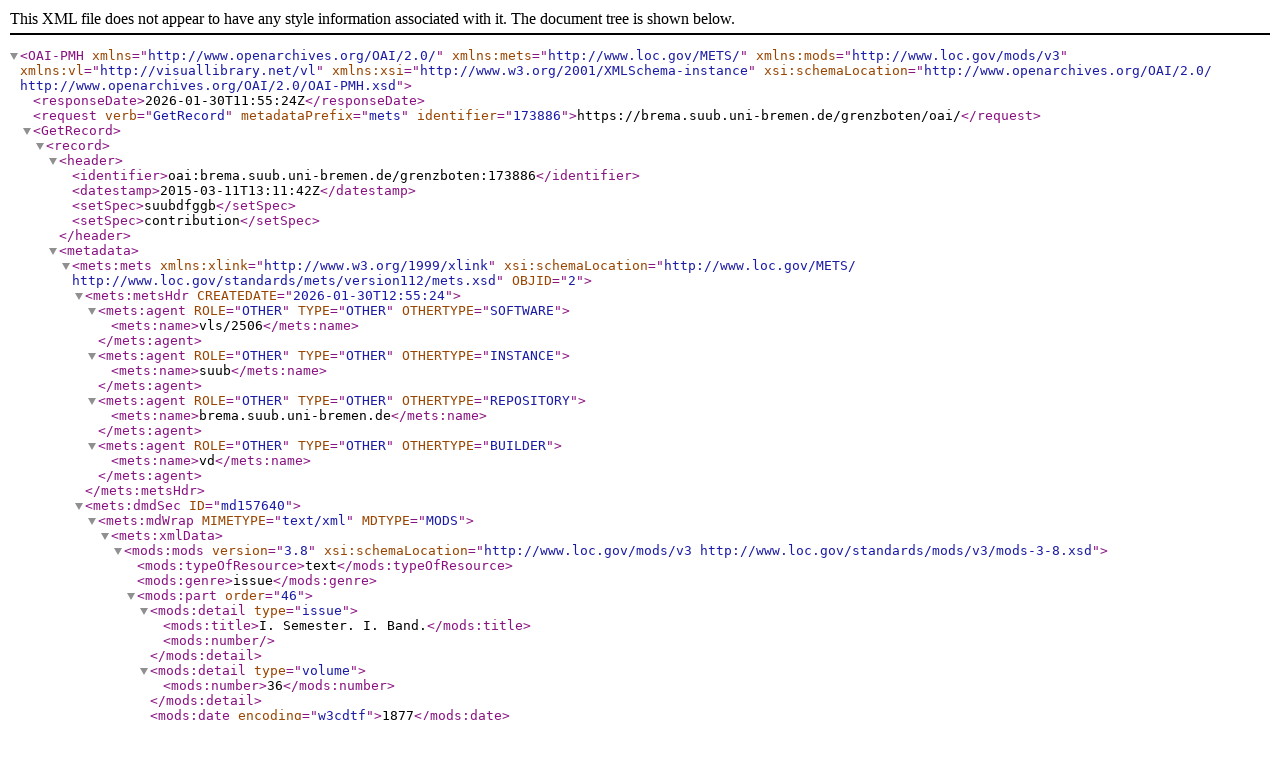

--- FILE ---
content_type: text/xml;charset=utf-8
request_url: https://brema.suub.uni-bremen.de/grenzboten/oai/?verb=GetRecord&metadataPrefix=mets&mode=view&identifier=173886
body_size: 5951
content:
<OAI-PMH xmlns="http://www.openarchives.org/OAI/2.0/" xmlns:mets="http://www.loc.gov/METS/" xmlns:mods="http://www.loc.gov/mods/v3" xmlns:vl="http://visuallibrary.net/vl" xmlns:xsi="http://www.w3.org/2001/XMLSchema-instance" xsi:schemaLocation="http://www.openarchives.org/OAI/2.0/ http://www.openarchives.org/OAI/2.0/OAI-PMH.xsd"><responseDate>2026-01-30T11:55:24Z</responseDate><request verb="GetRecord" metadataPrefix="mets" identifier="173886">https://brema.suub.uni-bremen.de/grenzboten/oai/</request><GetRecord><record><header><identifier>oai:brema.suub.uni-bremen.de/grenzboten:173886</identifier><datestamp>2015-03-11T13:11:42Z</datestamp><setSpec>suubdfggb</setSpec><setSpec>contribution</setSpec></header><metadata><mets:mets xmlns:xlink="http://www.w3.org/1999/xlink" xsi:schemaLocation="http://www.loc.gov/METS/ http://www.loc.gov/standards/mets/version112/mets.xsd" OBJID="2">
<mets:metsHdr CREATEDATE="2026-01-30T12:55:24"><mets:agent ROLE="OTHER" TYPE="OTHER" OTHERTYPE="SOFTWARE"><mets:name>vls/2506</mets:name></mets:agent><mets:agent ROLE="OTHER" TYPE="OTHER" OTHERTYPE="INSTANCE"><mets:name>suub</mets:name></mets:agent><mets:agent ROLE="OTHER" TYPE="OTHER" OTHERTYPE="REPOSITORY"><mets:name>brema.suub.uni-bremen.de</mets:name></mets:agent><mets:agent ROLE="OTHER" TYPE="OTHER" OTHERTYPE="BUILDER"><mets:name>vd</mets:name></mets:agent></mets:metsHdr><mets:dmdSec ID="md157640"><mets:mdWrap MIMETYPE="text/xml" MDTYPE="MODS"><mets:xmlData><mods:mods version="3.8" xsi:schemaLocation="http://www.loc.gov/mods/v3 http://www.loc.gov/standards/mods/v3/mods-3-8.xsd"><mods:typeOfResource>text</mods:typeOfResource><mods:genre>issue</mods:genre><mods:part order="46"><mods:detail type="issue"><mods:title>I. Semester. I. Band.</mods:title><mods:number/></mods:detail><mods:detail type="volume"><mods:number>36</mods:number></mods:detail><mods:date encoding="w3cdtf">1877</mods:date></mods:part><mods:extension><vl:sourceinfo dname="suubdfggb" caption="I. Semester. I. Band." type="issue" id="157640" dtype="retroPeriodicals"/></mods:extension><mods:recordInfo><mods:recordIdentifier source="local">suub:157640</mods:recordIdentifier></mods:recordInfo><mods:relatedItem type="host"><mods:titleInfo><mods:nonSort>Die</mods:nonSort><mods:title>Grenzboten</mods:title><mods:subTitle>Zeitschrift für Politik, Literatur und Kunst</mods:subTitle></mods:titleInfo><mods:typeOfResource>text</mods:typeOfResource><mods:originInfo><mods:place><mods:placeTerm type="text">Berlin</mods:placeTerm></mods:place><mods:publisher>Dt. Verl</mods:publisher><mods:place><mods:placeTerm type="code" authority="iso3166">XA-DXDE</mods:placeTerm></mods:place><mods:dateIssued keyDate="yes" point="start">1841</mods:dateIssued><mods:dateIssued point="end">1922</mods:dateIssued><mods:issuance>continuing</mods:issuance></mods:originInfo><mods:originInfo><mods:publisher>Staats- und Universitätsbibliothek</mods:publisher><mods:place><mods:placeTerm type="text">Bremen</mods:placeTerm></mods:place><mods:dateIssued>2012</mods:dateIssued><mods:edition>[Electronic ed.]</mods:edition></mods:originInfo><mods:originInfo><mods:place><mods:placeTerm type="text">Berlin</mods:placeTerm></mods:place><mods:publisher>Staatsbibliothek zu Berlin</mods:publisher><mods:dateIssued keyDate="yes" point="start">1997</mods:dateIssued><mods:dateIssued point="end">1999</mods:dateIssued><mods:edition>[Electronic ed.]</mods:edition></mods:originInfo><mods:language><mods:languageTerm authority="iso639-2b" type="code">ger</mods:languageTerm></mods:language><mods:note>Jg. 2.1842 nachträglich als Jg. 1 bez.; 2.1843 auf d. Sem.-Titelbl. fälschlich mit Ersch.-Jahr 1842 angegeben</mods:note><mods:classification authority="ddc">320</mods:classification><mods:identifier type="urn">urn:nbn:de:gbv:46:1-908</mods:identifier><mods:location><mods:shelfLocator>Ac 7155</mods:shelfLocator></mods:location><mods:location><mods:shelfLocator>Ac 7155&lt;a&gt;</mods:shelfLocator></mods:location><mods:location><mods:shelfLocator>Ac 7155&lt;b&gt;</mods:shelfLocator></mods:location><mods:location><mods:shelfLocator>in:@Au 9137</mods:shelfLocator></mods:location><mods:location><mods:shelfLocator>in:4"@Hundertjahrfeier-76,3</mods:shelfLocator></mods:location><mods:location><mods:shelfLocator>Ac 7155&lt;b&gt;</mods:shelfLocator></mods:location><mods:location><mods:shelfLocator>Ac 7155&lt;c&gt;</mods:shelfLocator></mods:location><mods:location><mods:shelfLocator>Ac 7155 MF</mods:shelfLocator></mods:location><mods:location><mods:shelfLocator>in:2"@Yv 8580</mods:shelfLocator></mods:location><mods:location><mods:shelfLocator>in:4"@Au 17403</mods:shelfLocator></mods:location><mods:location><mods:shelfLocator>Per. 61 k</mods:shelfLocator></mods:location><mods:location><mods:shelfLocator>VI.5.c.2780</mods:shelfLocator></mods:location><mods:location><mods:shelfLocator>Y/1122</mods:shelfLocator></mods:location><mods:location><mods:shelfLocator>I Zq 5</mods:shelfLocator></mods:location><mods:location><mods:shelfLocator>1.6.7|8</mods:shelfLocator></mods:location><mods:location><mods:shelfLocator>3248/4</mods:shelfLocator></mods:location><mods:location><mods:shelfLocator>XX 1525</mods:shelfLocator></mods:location><mods:location><mods:shelfLocator>Y 3325</mods:shelfLocator></mods:location><mods:location><mods:shelfLocator>Z 8206</mods:shelfLocator></mods:location><mods:location><mods:shelfLocator>zd 944</mods:shelfLocator></mods:location><mods:location><mods:shelfLocator>his z g 770</mods:shelfLocator></mods:location><mods:location><mods:shelfLocator>Lu 1283</mods:shelfLocator></mods:location><mods:location><mods:shelfLocator>59/1071</mods:shelfLocator></mods:location><mods:location><mods:shelfLocator>PGB 4' 2195 a</mods:shelfLocator></mods:location><mods:location><mods:shelfLocator>AP3910</mods:shelfLocator></mods:location><mods:location><mods:shelfLocator>WOLF.RA171</mods:shelfLocator></mods:location><mods:location><mods:shelfLocator>EWA Z186</mods:shelfLocator></mods:location><mods:location><mods:shelfLocator>8 Hist.lit.XVI,17</mods:shelfLocator></mods:location><mods:location><mods:shelfLocator>8 Hist.lit.VI,102(2)</mods:shelfLocator></mods:location><mods:location><mods:shelfLocator>8 C.A.B.I,13</mods:shelfLocator></mods:location><mods:location><mods:shelfLocator>8 C.A.B.III,59/11</mods:shelfLocator></mods:location><mods:location><mods:shelfLocator>8 C.A.B.III,149/3</mods:shelfLocator></mods:location><mods:location><mods:shelfLocator>8 C.A.B.III,149/4</mods:shelfLocator></mods:location><mods:location><mods:shelfLocator>8 C.A.B.III,144/3</mods:shelfLocator></mods:location><mods:location><mods:shelfLocator>8 C.A.B.III,128/1</mods:shelfLocator></mods:location><mods:location><mods:shelfLocator>I C 118 am</mods:shelfLocator></mods:location><mods:location><mods:shelfLocator>H 63/6628</mods:shelfLocator></mods:location><mods:location><mods:shelfLocator>Zs 9806</mods:shelfLocator></mods:location><mods:location><mods:shelfLocator>B 1235</mods:shelfLocator></mods:location><mods:location><mods:shelfLocator>ZA 682</mods:shelfLocator></mods:location><mods:location><mods:shelfLocator>T 2979 m</mods:shelfLocator></mods:location><mods:location><mods:shelfLocator>in 4°G 11306 @-12</mods:shelfLocator></mods:location><mods:location><mods:shelfLocator>Einzelsignaturen</mods:shelfLocator></mods:location><mods:location><mods:shelfLocator>Pol 8° 00052/08</mods:shelfLocator></mods:location><mods:location><mods:shelfLocator>SPG 4° 00192</mods:shelfLocator></mods:location><mods:location><mods:shelfLocator>Geogr 8° 02666/02 </mods:shelfLocator></mods:location><mods:location><mods:shelfLocator>8 SVA II, 1985</mods:shelfLocator></mods:location><mods:location><mods:shelfLocator>8 SVA II, 1985</mods:shelfLocator></mods:location><mods:location><mods:shelfLocator>M: Za 181</mods:shelfLocator></mods:location><mods:location><mods:shelfLocator>ZA 1905</mods:shelfLocator></mods:location><mods:location><mods:shelfLocator>Z 159</mods:shelfLocator></mods:location><mods:location><mods:shelfLocator>3057</mods:shelfLocator></mods:location><mods:location><mods:shelfLocator>Aa 8 : 122</mods:shelfLocator></mods:location><mods:location><mods:shelfLocator>Z 456</mods:shelfLocator></mods:location><mods:location><mods:shelfLocator>P 1225</mods:shelfLocator></mods:location><mods:location><mods:shelfLocator>L 105</mods:shelfLocator></mods:location><mods:location><mods:shelfLocator>L 304</mods:shelfLocator></mods:location><mods:location><mods:shelfLocator>8161</mods:shelfLocator></mods:location><mods:location><mods:shelfLocator>1687</mods:shelfLocator></mods:location><mods:location><mods:shelfLocator>6016</mods:shelfLocator></mods:location><mods:location><mods:shelfLocator>Einzelsignatur</mods:shelfLocator></mods:location><mods:location><mods:shelfLocator>Ab-1097</mods:shelfLocator></mods:location><mods:location><mods:shelfLocator>LB P 4023</mods:shelfLocator></mods:location><mods:location><mods:shelfLocator>LB W 4060</mods:shelfLocator></mods:location><mods:location><mods:shelfLocator>LB V O 40</mods:shelfLocator></mods:location><mods:location><mods:shelfLocator>Af 744</mods:shelfLocator></mods:location><mods:location><mods:shelfLocator>vorh. in: AB 153284</mods:shelfLocator></mods:location><mods:location><mods:shelfLocator>610/AZ 15075</mods:shelfLocator></mods:location><mods:location><mods:shelfLocator>KM Zs 222</mods:shelfLocator></mods:location><mods:location><mods:shelfLocator>(XXII 21)</mods:shelfLocator></mods:location><mods:location><mods:shelfLocator>Zs 2953</mods:shelfLocator></mods:location><mods:location><mods:shelfLocator>Kb 207</mods:shelfLocator></mods:location><mods:location><mods:shelfLocator>Z 422</mods:shelfLocator></mods:location><mods:location><mods:shelfLocator>S 25/602</mods:shelfLocator></mods:location><mods:location><mods:shelfLocator>S 7/8687</mods:shelfLocator></mods:location><mods:location><mods:shelfLocator>Zs 20160</mods:shelfLocator></mods:location><mods:location><mods:shelfLocator>S 35/536</mods:shelfLocator></mods:location><mods:location><mods:shelfLocator>Af I c 670</mods:shelfLocator></mods:location><mods:location><mods:shelfLocator>s. zugehörige Publikationen</mods:shelfLocator></mods:location><mods:location><mods:shelfLocator>@4°  4 ZA 27</mods:shelfLocator></mods:location><mods:location><mods:shelfLocator>Az 8</mods:shelfLocator></mods:location><mods:location><mods:shelfLocator>68 A 682</mods:shelfLocator></mods:location><mods:location><mods:shelfLocator>H 347</mods:shelfLocator></mods:location><mods:location><mods:shelfLocator>A 9155</mods:shelfLocator></mods:location><mods:location><mods:shelfLocator>ZB 1395</mods:shelfLocator></mods:location><mods:location><mods:shelfLocator>H00/4 HIST 121 zb</mods:shelfLocator></mods:location><mods:location><mods:shelfLocator>H00/4 HIST 121 zb</mods:shelfLocator></mods:location><mods:location><mods:shelfLocator>GE IX B 657</mods:shelfLocator></mods:location><mods:location><mods:shelfLocator>S/LEHR:L 2641</mods:shelfLocator></mods:location><mods:location><mods:shelfLocator>2 I 13-14</mods:shelfLocator></mods:location><mods:location><mods:shelfLocator>Eph.hist.0370</mods:shelfLocator></mods:location><mods:location><mods:shelfLocator>Epist.0403,010</mods:shelfLocator></mods:location><mods:location><mods:shelfLocator>K b 0028</mods:shelfLocator></mods:location><mods:location><mods:shelfLocator>00/AZ 46812</mods:shelfLocator></mods:location><mods:location><mods:shelfLocator>00/AZ 46812</mods:shelfLocator></mods:location><mods:location><mods:shelfLocator>ZEu/b9/20</mods:shelfLocator></mods:location><mods:location><mods:shelfLocator>Z Qu 847</mods:shelfLocator></mods:location><mods:location><mods:shelfLocator>1D 7733</mods:shelfLocator></mods:location><mods:location><mods:shelfLocator>A 700 - 54</mods:shelfLocator></mods:location><mods:location><mods:shelfLocator>76-823/824</mods:shelfLocator></mods:location><mods:location><mods:shelfLocator>U 37 a</mods:shelfLocator></mods:location><mods:location><mods:shelfLocator>Z 8377</mods:shelfLocator></mods:location><mods:location><mods:shelfLocator>MC Misc.oct.989</mods:shelfLocator></mods:location><mods:location><mods:shelfLocator>Misc.oct.989</mods:shelfLocator></mods:location><mods:location><mods:shelfLocator>XVI 741</mods:shelfLocator></mods:location><mods:location><mods:shelfLocator>Az 11</mods:shelfLocator></mods:location><mods:location><mods:shelfLocator>Allg. Abt. 1730:F4</mods:shelfLocator></mods:location><mods:location><mods:shelfLocator>Allg. Abt. 1730:F8</mods:shelfLocator></mods:location><mods:location><mods:shelfLocator>Allg. Abt. 1730:F8</mods:shelfLocator></mods:location><mods:location><mods:shelfLocator>PA 9346</mods:shelfLocator></mods:location><mods:location><mods:shelfLocator>Allg. Abt. 1730'a':F8</mods:shelfLocator></mods:location><mods:location><mods:shelfLocator>Dh I 155</mods:shelfLocator></mods:location><mods:location><mods:shelfLocator>Z 55-405</mods:shelfLocator></mods:location><mods:location><mods:shelfLocator>ZA 1160</mods:shelfLocator></mods:location><mods:location><mods:shelfLocator>Z 264</mods:shelfLocator></mods:location><mods:location><mods:shelfLocator>Zs II 15</mods:shelfLocator></mods:location><mods:location><mods:shelfLocator>38 ZB 800</mods:shelfLocator></mods:location><mods:location><mods:shelfLocator>X 14724</mods:shelfLocator></mods:location><mods:location><mods:shelfLocator>7 G 52</mods:shelfLocator></mods:location><mods:location><mods:shelfLocator>AWK 18/35</mods:shelfLocator></mods:location><mods:location><mods:shelfLocator>Z 29/444</mods:shelfLocator></mods:location><mods:location><mods:shelfLocator>5 XV AZ 47</mods:shelfLocator></mods:location><mods:location><mods:shelfLocator>A 85 ZA 2283</mods:shelfLocator></mods:location><mods:location><mods:shelfLocator>Zs 1387</mods:shelfLocator></mods:location><mods:location><mods:shelfLocator>GLS 22434</mods:shelfLocator></mods:location><mods:location><mods:shelfLocator>Kuc Ng 205</mods:shelfLocator></mods:location><mods:location><mods:shelfLocator>XIV 17080</mods:shelfLocator></mods:location><mods:location><mods:shelfLocator>A IV.125 Q</mods:shelfLocator></mods:location><mods:location><mods:shelfLocator>Dt.Zs.364</mods:shelfLocator></mods:location><mods:location><mods:shelfLocator>Z 5141</mods:shelfLocator></mods:location><mods:location><mods:shelfLocator>Per. 692</mods:shelfLocator></mods:location><mods:location><mods:shelfLocator>4 Misc. 894</mods:shelfLocator></mods:location><mods:location><mods:shelfLocator>00/A 90.75</mods:shelfLocator></mods:location><mods:location><mods:shelfLocator>880/BG 3800</mods:shelfLocator></mods:location><mods:location><mods:shelfLocator>ZGB 1541</mods:shelfLocator></mods:location><mods:location><mods:shelfLocator>E 06/01 Z 191</mods:shelfLocator></mods:location><mods:location><mods:shelfLocator>@4 V 42</mods:shelfLocator></mods:location><mods:location><mods:shelfLocator>27/AZ 46812</mods:shelfLocator></mods:location><mods:location><mods:shelfLocator>00/AZ 46812</mods:shelfLocator></mods:location><mods:location><mods:shelfLocator>BB 213.8</mods:shelfLocator></mods:location><mods:location><mods:shelfLocator>Z - D 370</mods:shelfLocator></mods:location><mods:location><mods:shelfLocator>Ga III 1174</mods:shelfLocator></mods:location><mods:location><mods:shelfLocator>@8 L 2660</mods:shelfLocator></mods:location><mods:location><mods:shelfLocator>1952/585</mods:shelfLocator></mods:location><mods:extension><vlz:externalType xmlns:vlz="http://visuallibrary.net/vlz/1.0/" recordSyntax="pica" code="Ab"/></mods:extension><mods:recordInfo><mods:recordCreationDate encoding="marc">29-10-94</mods:recordCreationDate><mods:recordChangeDate encoding="marc">13-02-13</mods:recordChangeDate><mods:recordIdentifier source="suubdfggb">166539147</mods:recordIdentifier></mods:recordInfo><mods:extension><vl:id>282153</vl:id><vl:odid>2</vl:odid><vl:datatype>1</vl:datatype><vl:type>16</vl:type><vl:state>1</vl:state></mods:extension></mods:relatedItem><mods:accessCondition type="use and reproduction" xlink:href="https://creativecommons.org/publicdomain/mark/1.0/" displayLabel="Creative Commons Gemeinfrei 1.0 International Lizenz">PDM 1.0</mods:accessCondition></mods:mods></mets:xmlData></mets:mdWrap></mets:dmdSec><mets:dmdSec ID="md341825"><mets:mdWrap MIMETYPE="text/xml" MDTYPE="MODS"><mets:xmlData><mods:mods version="3.8" xsi:schemaLocation="http://www.loc.gov/mods/v3 http://www.loc.gov/standards/mods/v3/mods-3-8.xsd"><mods:typeOfResource>text</mods:typeOfResource><mods:accessCondition type="use and reproduction" xlink:href="https://creativecommons.org/publicdomain/mark/1.0/" displayLabel="Creative Commons Gemeinfrei 1.0 International Lizenz">PDM 1.0</mods:accessCondition><mods:part><mods:detail type="volume"><mods:number>36</mods:number></mods:detail><mods:date encoding="w3cdtf">1877</mods:date></mods:part><mods:extension><vl:sourceinfo dname="suubdfggb" caption="Jg. 36, 1877" type="volume" id="341825" dtype="retroPeriodicals"/></mods:extension><mods:recordInfo><mods:recordIdentifier source="local">suub:341825</mods:recordIdentifier></mods:recordInfo></mods:mods></mets:xmlData></mets:mdWrap></mets:dmdSec><mets:dmdSec ID="md173886"><mets:mdWrap MIMETYPE="text/xml" MDTYPE="MODS"><mets:xmlData><mods:mods version="3.8" xsi:schemaLocation="http://www.loc.gov/mods/v3 http://www.loc.gov/standards/mods/v3/mods-3-8.xsd"><mods:titleInfo><mods:title>Mittheilungen über Torpedo und Panzerschiffe.</mods:title></mods:titleInfo><mods:name type="personal"><mods:displayForm>v. Clausewitz</mods:displayForm><mods:role><mods:roleTerm type="code" authority="marcrelator">aut</mods:roleTerm></mods:role></mods:name><mods:typeOfResource>text</mods:typeOfResource><mods:relatedItem type="host"><mods:part><mods:extent unit="pages"><mods:start>138</mods:start><mods:end>147</mods:end></mods:extent><mods:detail type="issue"><mods:number/><mods:title>I. Semester. I. Band.</mods:title></mods:detail><mods:detail type="volume"><mods:number>36</mods:number></mods:detail><mods:date encoding="w3cdtf">1877</mods:date></mods:part><mods:titleInfo><mods:nonSort>Die</mods:nonSort><mods:title>Grenzboten</mods:title><mods:subTitle>Zeitschrift für Politik, Literatur und Kunst</mods:subTitle></mods:titleInfo><mods:typeOfResource>text</mods:typeOfResource><mods:originInfo><mods:place><mods:placeTerm type="text">Berlin</mods:placeTerm></mods:place><mods:publisher>Dt. Verl</mods:publisher><mods:place><mods:placeTerm type="code" authority="iso3166">XA-DXDE</mods:placeTerm></mods:place><mods:dateIssued keyDate="yes" point="start">1841</mods:dateIssued><mods:dateIssued point="end">1922</mods:dateIssued><mods:issuance>continuing</mods:issuance></mods:originInfo><mods:originInfo><mods:publisher>Staats- und Universitätsbibliothek</mods:publisher><mods:place><mods:placeTerm type="text">Bremen</mods:placeTerm></mods:place><mods:dateIssued>2012</mods:dateIssued><mods:edition>[Electronic ed.]</mods:edition></mods:originInfo><mods:originInfo><mods:place><mods:placeTerm type="text">Berlin</mods:placeTerm></mods:place><mods:publisher>Staatsbibliothek zu Berlin</mods:publisher><mods:dateIssued keyDate="yes" point="start">1997</mods:dateIssued><mods:dateIssued point="end">1999</mods:dateIssued><mods:edition>[Electronic ed.]</mods:edition></mods:originInfo><mods:language><mods:languageTerm authority="iso639-2b" type="code">ger</mods:languageTerm></mods:language><mods:note>Jg. 2.1842 nachträglich als Jg. 1 bez.; 2.1843 auf d. Sem.-Titelbl. fälschlich mit Ersch.-Jahr 1842 angegeben</mods:note><mods:classification authority="ddc">320</mods:classification><mods:identifier type="urn">urn:nbn:de:gbv:46:1-908</mods:identifier><mods:location><mods:shelfLocator>Ac 7155</mods:shelfLocator></mods:location><mods:location><mods:shelfLocator>Ac 7155&lt;a&gt;</mods:shelfLocator></mods:location><mods:location><mods:shelfLocator>Ac 7155&lt;b&gt;</mods:shelfLocator></mods:location><mods:location><mods:shelfLocator>in:@Au 9137</mods:shelfLocator></mods:location><mods:location><mods:shelfLocator>in:4"@Hundertjahrfeier-76,3</mods:shelfLocator></mods:location><mods:location><mods:shelfLocator>Ac 7155&lt;b&gt;</mods:shelfLocator></mods:location><mods:location><mods:shelfLocator>Ac 7155&lt;c&gt;</mods:shelfLocator></mods:location><mods:location><mods:shelfLocator>Ac 7155 MF</mods:shelfLocator></mods:location><mods:location><mods:shelfLocator>in:2"@Yv 8580</mods:shelfLocator></mods:location><mods:location><mods:shelfLocator>in:4"@Au 17403</mods:shelfLocator></mods:location><mods:location><mods:shelfLocator>Per. 61 k</mods:shelfLocator></mods:location><mods:location><mods:shelfLocator>VI.5.c.2780</mods:shelfLocator></mods:location><mods:location><mods:shelfLocator>Y/1122</mods:shelfLocator></mods:location><mods:location><mods:shelfLocator>I Zq 5</mods:shelfLocator></mods:location><mods:location><mods:shelfLocator>1.6.7|8</mods:shelfLocator></mods:location><mods:location><mods:shelfLocator>3248/4</mods:shelfLocator></mods:location><mods:location><mods:shelfLocator>XX 1525</mods:shelfLocator></mods:location><mods:location><mods:shelfLocator>Y 3325</mods:shelfLocator></mods:location><mods:location><mods:shelfLocator>Z 8206</mods:shelfLocator></mods:location><mods:location><mods:shelfLocator>zd 944</mods:shelfLocator></mods:location><mods:location><mods:shelfLocator>his z g 770</mods:shelfLocator></mods:location><mods:location><mods:shelfLocator>Lu 1283</mods:shelfLocator></mods:location><mods:location><mods:shelfLocator>59/1071</mods:shelfLocator></mods:location><mods:location><mods:shelfLocator>PGB 4' 2195 a</mods:shelfLocator></mods:location><mods:location><mods:shelfLocator>AP3910</mods:shelfLocator></mods:location><mods:location><mods:shelfLocator>WOLF.RA171</mods:shelfLocator></mods:location><mods:location><mods:shelfLocator>EWA Z186</mods:shelfLocator></mods:location><mods:location><mods:shelfLocator>8 Hist.lit.XVI,17</mods:shelfLocator></mods:location><mods:location><mods:shelfLocator>8 Hist.lit.VI,102(2)</mods:shelfLocator></mods:location><mods:location><mods:shelfLocator>8 C.A.B.I,13</mods:shelfLocator></mods:location><mods:location><mods:shelfLocator>8 C.A.B.III,59/11</mods:shelfLocator></mods:location><mods:location><mods:shelfLocator>8 C.A.B.III,149/3</mods:shelfLocator></mods:location><mods:location><mods:shelfLocator>8 C.A.B.III,149/4</mods:shelfLocator></mods:location><mods:location><mods:shelfLocator>8 C.A.B.III,144/3</mods:shelfLocator></mods:location><mods:location><mods:shelfLocator>8 C.A.B.III,128/1</mods:shelfLocator></mods:location><mods:location><mods:shelfLocator>I C 118 am</mods:shelfLocator></mods:location><mods:location><mods:shelfLocator>H 63/6628</mods:shelfLocator></mods:location><mods:location><mods:shelfLocator>Zs 9806</mods:shelfLocator></mods:location><mods:location><mods:shelfLocator>B 1235</mods:shelfLocator></mods:location><mods:location><mods:shelfLocator>ZA 682</mods:shelfLocator></mods:location><mods:location><mods:shelfLocator>T 2979 m</mods:shelfLocator></mods:location><mods:location><mods:shelfLocator>in 4°G 11306 @-12</mods:shelfLocator></mods:location><mods:location><mods:shelfLocator>Einzelsignaturen</mods:shelfLocator></mods:location><mods:location><mods:shelfLocator>Pol 8° 00052/08</mods:shelfLocator></mods:location><mods:location><mods:shelfLocator>SPG 4° 00192</mods:shelfLocator></mods:location><mods:location><mods:shelfLocator>Geogr 8° 02666/02 </mods:shelfLocator></mods:location><mods:location><mods:shelfLocator>8 SVA II, 1985</mods:shelfLocator></mods:location><mods:location><mods:shelfLocator>8 SVA II, 1985</mods:shelfLocator></mods:location><mods:location><mods:shelfLocator>M: Za 181</mods:shelfLocator></mods:location><mods:location><mods:shelfLocator>ZA 1905</mods:shelfLocator></mods:location><mods:location><mods:shelfLocator>Z 159</mods:shelfLocator></mods:location><mods:location><mods:shelfLocator>3057</mods:shelfLocator></mods:location><mods:location><mods:shelfLocator>Aa 8 : 122</mods:shelfLocator></mods:location><mods:location><mods:shelfLocator>Z 456</mods:shelfLocator></mods:location><mods:location><mods:shelfLocator>P 1225</mods:shelfLocator></mods:location><mods:location><mods:shelfLocator>L 105</mods:shelfLocator></mods:location><mods:location><mods:shelfLocator>L 304</mods:shelfLocator></mods:location><mods:location><mods:shelfLocator>8161</mods:shelfLocator></mods:location><mods:location><mods:shelfLocator>1687</mods:shelfLocator></mods:location><mods:location><mods:shelfLocator>6016</mods:shelfLocator></mods:location><mods:location><mods:shelfLocator>Einzelsignatur</mods:shelfLocator></mods:location><mods:location><mods:shelfLocator>Ab-1097</mods:shelfLocator></mods:location><mods:location><mods:shelfLocator>LB P 4023</mods:shelfLocator></mods:location><mods:location><mods:shelfLocator>LB W 4060</mods:shelfLocator></mods:location><mods:location><mods:shelfLocator>LB V O 40</mods:shelfLocator></mods:location><mods:location><mods:shelfLocator>Af 744</mods:shelfLocator></mods:location><mods:location><mods:shelfLocator>vorh. in: AB 153284</mods:shelfLocator></mods:location><mods:location><mods:shelfLocator>610/AZ 15075</mods:shelfLocator></mods:location><mods:location><mods:shelfLocator>KM Zs 222</mods:shelfLocator></mods:location><mods:location><mods:shelfLocator>(XXII 21)</mods:shelfLocator></mods:location><mods:location><mods:shelfLocator>Zs 2953</mods:shelfLocator></mods:location><mods:location><mods:shelfLocator>Kb 207</mods:shelfLocator></mods:location><mods:location><mods:shelfLocator>Z 422</mods:shelfLocator></mods:location><mods:location><mods:shelfLocator>S 25/602</mods:shelfLocator></mods:location><mods:location><mods:shelfLocator>S 7/8687</mods:shelfLocator></mods:location><mods:location><mods:shelfLocator>Zs 20160</mods:shelfLocator></mods:location><mods:location><mods:shelfLocator>S 35/536</mods:shelfLocator></mods:location><mods:location><mods:shelfLocator>Af I c 670</mods:shelfLocator></mods:location><mods:location><mods:shelfLocator>s. zugehörige Publikationen</mods:shelfLocator></mods:location><mods:location><mods:shelfLocator>@4°  4 ZA 27</mods:shelfLocator></mods:location><mods:location><mods:shelfLocator>Az 8</mods:shelfLocator></mods:location><mods:location><mods:shelfLocator>68 A 682</mods:shelfLocator></mods:location><mods:location><mods:shelfLocator>H 347</mods:shelfLocator></mods:location><mods:location><mods:shelfLocator>A 9155</mods:shelfLocator></mods:location><mods:location><mods:shelfLocator>ZB 1395</mods:shelfLocator></mods:location><mods:location><mods:shelfLocator>H00/4 HIST 121 zb</mods:shelfLocator></mods:location><mods:location><mods:shelfLocator>H00/4 HIST 121 zb</mods:shelfLocator></mods:location><mods:location><mods:shelfLocator>GE IX B 657</mods:shelfLocator></mods:location><mods:location><mods:shelfLocator>S/LEHR:L 2641</mods:shelfLocator></mods:location><mods:location><mods:shelfLocator>2 I 13-14</mods:shelfLocator></mods:location><mods:location><mods:shelfLocator>Eph.hist.0370</mods:shelfLocator></mods:location><mods:location><mods:shelfLocator>Epist.0403,010</mods:shelfLocator></mods:location><mods:location><mods:shelfLocator>K b 0028</mods:shelfLocator></mods:location><mods:location><mods:shelfLocator>00/AZ 46812</mods:shelfLocator></mods:location><mods:location><mods:shelfLocator>00/AZ 46812</mods:shelfLocator></mods:location><mods:location><mods:shelfLocator>ZEu/b9/20</mods:shelfLocator></mods:location><mods:location><mods:shelfLocator>Z Qu 847</mods:shelfLocator></mods:location><mods:location><mods:shelfLocator>1D 7733</mods:shelfLocator></mods:location><mods:location><mods:shelfLocator>A 700 - 54</mods:shelfLocator></mods:location><mods:location><mods:shelfLocator>76-823/824</mods:shelfLocator></mods:location><mods:location><mods:shelfLocator>U 37 a</mods:shelfLocator></mods:location><mods:location><mods:shelfLocator>Z 8377</mods:shelfLocator></mods:location><mods:location><mods:shelfLocator>MC Misc.oct.989</mods:shelfLocator></mods:location><mods:location><mods:shelfLocator>Misc.oct.989</mods:shelfLocator></mods:location><mods:location><mods:shelfLocator>XVI 741</mods:shelfLocator></mods:location><mods:location><mods:shelfLocator>Az 11</mods:shelfLocator></mods:location><mods:location><mods:shelfLocator>Allg. Abt. 1730:F4</mods:shelfLocator></mods:location><mods:location><mods:shelfLocator>Allg. Abt. 1730:F8</mods:shelfLocator></mods:location><mods:location><mods:shelfLocator>Allg. Abt. 1730:F8</mods:shelfLocator></mods:location><mods:location><mods:shelfLocator>PA 9346</mods:shelfLocator></mods:location><mods:location><mods:shelfLocator>Allg. Abt. 1730'a':F8</mods:shelfLocator></mods:location><mods:location><mods:shelfLocator>Dh I 155</mods:shelfLocator></mods:location><mods:location><mods:shelfLocator>Z 55-405</mods:shelfLocator></mods:location><mods:location><mods:shelfLocator>ZA 1160</mods:shelfLocator></mods:location><mods:location><mods:shelfLocator>Z 264</mods:shelfLocator></mods:location><mods:location><mods:shelfLocator>Zs II 15</mods:shelfLocator></mods:location><mods:location><mods:shelfLocator>38 ZB 800</mods:shelfLocator></mods:location><mods:location><mods:shelfLocator>X 14724</mods:shelfLocator></mods:location><mods:location><mods:shelfLocator>7 G 52</mods:shelfLocator></mods:location><mods:location><mods:shelfLocator>AWK 18/35</mods:shelfLocator></mods:location><mods:location><mods:shelfLocator>Z 29/444</mods:shelfLocator></mods:location><mods:location><mods:shelfLocator>5 XV AZ 47</mods:shelfLocator></mods:location><mods:location><mods:shelfLocator>A 85 ZA 2283</mods:shelfLocator></mods:location><mods:location><mods:shelfLocator>Zs 1387</mods:shelfLocator></mods:location><mods:location><mods:shelfLocator>GLS 22434</mods:shelfLocator></mods:location><mods:location><mods:shelfLocator>Kuc Ng 205</mods:shelfLocator></mods:location><mods:location><mods:shelfLocator>XIV 17080</mods:shelfLocator></mods:location><mods:location><mods:shelfLocator>A IV.125 Q</mods:shelfLocator></mods:location><mods:location><mods:shelfLocator>Dt.Zs.364</mods:shelfLocator></mods:location><mods:location><mods:shelfLocator>Z 5141</mods:shelfLocator></mods:location><mods:location><mods:shelfLocator>Per. 692</mods:shelfLocator></mods:location><mods:location><mods:shelfLocator>4 Misc. 894</mods:shelfLocator></mods:location><mods:location><mods:shelfLocator>00/A 90.75</mods:shelfLocator></mods:location><mods:location><mods:shelfLocator>880/BG 3800</mods:shelfLocator></mods:location><mods:location><mods:shelfLocator>ZGB 1541</mods:shelfLocator></mods:location><mods:location><mods:shelfLocator>E 06/01 Z 191</mods:shelfLocator></mods:location><mods:location><mods:shelfLocator>@4 V 42</mods:shelfLocator></mods:location><mods:location><mods:shelfLocator>27/AZ 46812</mods:shelfLocator></mods:location><mods:location><mods:shelfLocator>00/AZ 46812</mods:shelfLocator></mods:location><mods:location><mods:shelfLocator>BB 213.8</mods:shelfLocator></mods:location><mods:location><mods:shelfLocator>Z - D 370</mods:shelfLocator></mods:location><mods:location><mods:shelfLocator>Ga III 1174</mods:shelfLocator></mods:location><mods:location><mods:shelfLocator>@8 L 2660</mods:shelfLocator></mods:location><mods:location><mods:shelfLocator>1952/585</mods:shelfLocator></mods:location><mods:extension><vlz:externalType xmlns:vlz="http://visuallibrary.net/vlz/1.0/" recordSyntax="pica" code="Ab"/></mods:extension><mods:recordInfo><mods:recordCreationDate encoding="marc">29-10-94</mods:recordCreationDate><mods:recordChangeDate encoding="marc">13-02-13</mods:recordChangeDate><mods:recordIdentifier source="suubdfggb">166539147</mods:recordIdentifier></mods:recordInfo><mods:extension><vl:id>282153</vl:id><vl:odid>2</vl:odid><vl:datatype>1</vl:datatype><vl:type>16</vl:type><vl:state>1</vl:state></mods:extension></mods:relatedItem><mods:accessCondition type="use and reproduction" xlink:href="https://creativecommons.org/publicdomain/mark/1.0/" displayLabel="Creative Commons Gemeinfrei 1.0 International Lizenz">PDM 1.0</mods:accessCondition><mods:extension><vl:sourceinfo dname="suubdfggb" caption="v. Clausewitz: Mittheilungen über Torpedo und Panzerschiffe." type="section" id="173886" dtype="retroPeriodicals"/></mods:extension></mods:mods></mets:xmlData></mets:mdWrap></mets:dmdSec><mets:dmdSec ID="md282153"><mets:mdWrap MIMETYPE="text/xml" MDTYPE="MODS"><mets:xmlData><mods:mods version="3.8" xsi:schemaLocation="http://www.loc.gov/mods/v3 http://www.loc.gov/standards/mods/v3/mods-3-8.xsd"><mods:titleInfo><mods:nonSort>Die</mods:nonSort><mods:title>Grenzboten</mods:title><mods:subTitle>Zeitschrift für Politik, Literatur und Kunst</mods:subTitle></mods:titleInfo><mods:typeOfResource>text</mods:typeOfResource><mods:originInfo><mods:place><mods:placeTerm type="text">Berlin</mods:placeTerm></mods:place><mods:publisher>Dt. Verl</mods:publisher><mods:place><mods:placeTerm type="code" authority="iso3166">XA-DXDE</mods:placeTerm></mods:place><mods:dateIssued keyDate="yes" point="start">1841</mods:dateIssued><mods:dateIssued point="end">1922</mods:dateIssued><mods:issuance>continuing</mods:issuance></mods:originInfo><mods:originInfo><mods:publisher>Staats- und Universitätsbibliothek</mods:publisher><mods:place><mods:placeTerm type="text">Bremen</mods:placeTerm></mods:place><mods:dateIssued>2012</mods:dateIssued><mods:edition>[Electronic ed.]</mods:edition></mods:originInfo><mods:originInfo><mods:place><mods:placeTerm type="text">Berlin</mods:placeTerm></mods:place><mods:publisher>Staatsbibliothek zu Berlin</mods:publisher><mods:dateIssued keyDate="yes" point="start">1997</mods:dateIssued><mods:dateIssued point="end">1999</mods:dateIssued><mods:edition>[Electronic ed.]</mods:edition></mods:originInfo><mods:language><mods:languageTerm authority="iso639-2b" type="code">ger</mods:languageTerm></mods:language><mods:note>Jg. 2.1842 nachträglich als Jg. 1 bez.; 2.1843 auf d. Sem.-Titelbl. fälschlich mit Ersch.-Jahr 1842 angegeben</mods:note><mods:classification authority="ddc">320</mods:classification><mods:identifier type="urn">urn:nbn:de:gbv:46:1-908</mods:identifier><mods:location><mods:shelfLocator>Ac 7155</mods:shelfLocator></mods:location><mods:location><mods:shelfLocator>Ac 7155&lt;a&gt;</mods:shelfLocator></mods:location><mods:location><mods:shelfLocator>Ac 7155&lt;b&gt;</mods:shelfLocator></mods:location><mods:location><mods:shelfLocator>in:@Au 9137</mods:shelfLocator></mods:location><mods:location><mods:shelfLocator>in:4"@Hundertjahrfeier-76,3</mods:shelfLocator></mods:location><mods:location><mods:shelfLocator>Ac 7155&lt;b&gt;</mods:shelfLocator></mods:location><mods:location><mods:shelfLocator>Ac 7155&lt;c&gt;</mods:shelfLocator></mods:location><mods:location><mods:shelfLocator>Ac 7155 MF</mods:shelfLocator></mods:location><mods:location><mods:shelfLocator>in:2"@Yv 8580</mods:shelfLocator></mods:location><mods:location><mods:shelfLocator>in:4"@Au 17403</mods:shelfLocator></mods:location><mods:location><mods:shelfLocator>Per. 61 k</mods:shelfLocator></mods:location><mods:location><mods:shelfLocator>VI.5.c.2780</mods:shelfLocator></mods:location><mods:location><mods:shelfLocator>Y/1122</mods:shelfLocator></mods:location><mods:location><mods:shelfLocator>I Zq 5</mods:shelfLocator></mods:location><mods:location><mods:shelfLocator>1.6.7|8</mods:shelfLocator></mods:location><mods:location><mods:shelfLocator>3248/4</mods:shelfLocator></mods:location><mods:location><mods:shelfLocator>XX 1525</mods:shelfLocator></mods:location><mods:location><mods:shelfLocator>Y 3325</mods:shelfLocator></mods:location><mods:location><mods:shelfLocator>Z 8206</mods:shelfLocator></mods:location><mods:location><mods:shelfLocator>zd 944</mods:shelfLocator></mods:location><mods:location><mods:shelfLocator>his z g 770</mods:shelfLocator></mods:location><mods:location><mods:shelfLocator>Lu 1283</mods:shelfLocator></mods:location><mods:location><mods:shelfLocator>59/1071</mods:shelfLocator></mods:location><mods:location><mods:shelfLocator>PGB 4' 2195 a</mods:shelfLocator></mods:location><mods:location><mods:shelfLocator>AP3910</mods:shelfLocator></mods:location><mods:location><mods:shelfLocator>WOLF.RA171</mods:shelfLocator></mods:location><mods:location><mods:shelfLocator>EWA Z186</mods:shelfLocator></mods:location><mods:location><mods:shelfLocator>8 Hist.lit.XVI,17</mods:shelfLocator></mods:location><mods:location><mods:shelfLocator>8 Hist.lit.VI,102(2)</mods:shelfLocator></mods:location><mods:location><mods:shelfLocator>8 C.A.B.I,13</mods:shelfLocator></mods:location><mods:location><mods:shelfLocator>8 C.A.B.III,59/11</mods:shelfLocator></mods:location><mods:location><mods:shelfLocator>8 C.A.B.III,149/3</mods:shelfLocator></mods:location><mods:location><mods:shelfLocator>8 C.A.B.III,149/4</mods:shelfLocator></mods:location><mods:location><mods:shelfLocator>8 C.A.B.III,144/3</mods:shelfLocator></mods:location><mods:location><mods:shelfLocator>8 C.A.B.III,128/1</mods:shelfLocator></mods:location><mods:location><mods:shelfLocator>I C 118 am</mods:shelfLocator></mods:location><mods:location><mods:shelfLocator>H 63/6628</mods:shelfLocator></mods:location><mods:location><mods:shelfLocator>Zs 9806</mods:shelfLocator></mods:location><mods:location><mods:shelfLocator>B 1235</mods:shelfLocator></mods:location><mods:location><mods:shelfLocator>ZA 682</mods:shelfLocator></mods:location><mods:location><mods:shelfLocator>T 2979 m</mods:shelfLocator></mods:location><mods:location><mods:shelfLocator>in 4°G 11306 @-12</mods:shelfLocator></mods:location><mods:location><mods:shelfLocator>Einzelsignaturen</mods:shelfLocator></mods:location><mods:location><mods:shelfLocator>Pol 8° 00052/08</mods:shelfLocator></mods:location><mods:location><mods:shelfLocator>SPG 4° 00192</mods:shelfLocator></mods:location><mods:location><mods:shelfLocator>Geogr 8° 02666/02 </mods:shelfLocator></mods:location><mods:location><mods:shelfLocator>8 SVA II, 1985</mods:shelfLocator></mods:location><mods:location><mods:shelfLocator>8 SVA II, 1985</mods:shelfLocator></mods:location><mods:location><mods:shelfLocator>M: Za 181</mods:shelfLocator></mods:location><mods:location><mods:shelfLocator>ZA 1905</mods:shelfLocator></mods:location><mods:location><mods:shelfLocator>Z 159</mods:shelfLocator></mods:location><mods:location><mods:shelfLocator>3057</mods:shelfLocator></mods:location><mods:location><mods:shelfLocator>Aa 8 : 122</mods:shelfLocator></mods:location><mods:location><mods:shelfLocator>Z 456</mods:shelfLocator></mods:location><mods:location><mods:shelfLocator>P 1225</mods:shelfLocator></mods:location><mods:location><mods:shelfLocator>L 105</mods:shelfLocator></mods:location><mods:location><mods:shelfLocator>L 304</mods:shelfLocator></mods:location><mods:location><mods:shelfLocator>8161</mods:shelfLocator></mods:location><mods:location><mods:shelfLocator>1687</mods:shelfLocator></mods:location><mods:location><mods:shelfLocator>6016</mods:shelfLocator></mods:location><mods:location><mods:shelfLocator>Einzelsignatur</mods:shelfLocator></mods:location><mods:location><mods:shelfLocator>Ab-1097</mods:shelfLocator></mods:location><mods:location><mods:shelfLocator>LB P 4023</mods:shelfLocator></mods:location><mods:location><mods:shelfLocator>LB W 4060</mods:shelfLocator></mods:location><mods:location><mods:shelfLocator>LB V O 40</mods:shelfLocator></mods:location><mods:location><mods:shelfLocator>Af 744</mods:shelfLocator></mods:location><mods:location><mods:shelfLocator>vorh. in: AB 153284</mods:shelfLocator></mods:location><mods:location><mods:shelfLocator>610/AZ 15075</mods:shelfLocator></mods:location><mods:location><mods:shelfLocator>KM Zs 222</mods:shelfLocator></mods:location><mods:location><mods:shelfLocator>(XXII 21)</mods:shelfLocator></mods:location><mods:location><mods:shelfLocator>Zs 2953</mods:shelfLocator></mods:location><mods:location><mods:shelfLocator>Kb 207</mods:shelfLocator></mods:location><mods:location><mods:shelfLocator>Z 422</mods:shelfLocator></mods:location><mods:location><mods:shelfLocator>S 25/602</mods:shelfLocator></mods:location><mods:location><mods:shelfLocator>S 7/8687</mods:shelfLocator></mods:location><mods:location><mods:shelfLocator>Zs 20160</mods:shelfLocator></mods:location><mods:location><mods:shelfLocator>S 35/536</mods:shelfLocator></mods:location><mods:location><mods:shelfLocator>Af I c 670</mods:shelfLocator></mods:location><mods:location><mods:shelfLocator>s. zugehörige Publikationen</mods:shelfLocator></mods:location><mods:location><mods:shelfLocator>@4°  4 ZA 27</mods:shelfLocator></mods:location><mods:location><mods:shelfLocator>Az 8</mods:shelfLocator></mods:location><mods:location><mods:shelfLocator>68 A 682</mods:shelfLocator></mods:location><mods:location><mods:shelfLocator>H 347</mods:shelfLocator></mods:location><mods:location><mods:shelfLocator>A 9155</mods:shelfLocator></mods:location><mods:location><mods:shelfLocator>ZB 1395</mods:shelfLocator></mods:location><mods:location><mods:shelfLocator>H00/4 HIST 121 zb</mods:shelfLocator></mods:location><mods:location><mods:shelfLocator>H00/4 HIST 121 zb</mods:shelfLocator></mods:location><mods:location><mods:shelfLocator>GE IX B 657</mods:shelfLocator></mods:location><mods:location><mods:shelfLocator>S/LEHR:L 2641</mods:shelfLocator></mods:location><mods:location><mods:shelfLocator>2 I 13-14</mods:shelfLocator></mods:location><mods:location><mods:shelfLocator>Eph.hist.0370</mods:shelfLocator></mods:location><mods:location><mods:shelfLocator>Epist.0403,010</mods:shelfLocator></mods:location><mods:location><mods:shelfLocator>K b 0028</mods:shelfLocator></mods:location><mods:location><mods:shelfLocator>00/AZ 46812</mods:shelfLocator></mods:location><mods:location><mods:shelfLocator>00/AZ 46812</mods:shelfLocator></mods:location><mods:location><mods:shelfLocator>ZEu/b9/20</mods:shelfLocator></mods:location><mods:location><mods:shelfLocator>Z Qu 847</mods:shelfLocator></mods:location><mods:location><mods:shelfLocator>1D 7733</mods:shelfLocator></mods:location><mods:location><mods:shelfLocator>A 700 - 54</mods:shelfLocator></mods:location><mods:location><mods:shelfLocator>76-823/824</mods:shelfLocator></mods:location><mods:location><mods:shelfLocator>U 37 a</mods:shelfLocator></mods:location><mods:location><mods:shelfLocator>Z 8377</mods:shelfLocator></mods:location><mods:location><mods:shelfLocator>MC Misc.oct.989</mods:shelfLocator></mods:location><mods:location><mods:shelfLocator>Misc.oct.989</mods:shelfLocator></mods:location><mods:location><mods:shelfLocator>XVI 741</mods:shelfLocator></mods:location><mods:location><mods:shelfLocator>Az 11</mods:shelfLocator></mods:location><mods:location><mods:shelfLocator>Allg. Abt. 1730:F4</mods:shelfLocator></mods:location><mods:location><mods:shelfLocator>Allg. Abt. 1730:F8</mods:shelfLocator></mods:location><mods:location><mods:shelfLocator>Allg. Abt. 1730:F8</mods:shelfLocator></mods:location><mods:location><mods:shelfLocator>PA 9346</mods:shelfLocator></mods:location><mods:location><mods:shelfLocator>Allg. Abt. 1730'a':F8</mods:shelfLocator></mods:location><mods:location><mods:shelfLocator>Dh I 155</mods:shelfLocator></mods:location><mods:location><mods:shelfLocator>Z 55-405</mods:shelfLocator></mods:location><mods:location><mods:shelfLocator>ZA 1160</mods:shelfLocator></mods:location><mods:location><mods:shelfLocator>Z 264</mods:shelfLocator></mods:location><mods:location><mods:shelfLocator>Zs II 15</mods:shelfLocator></mods:location><mods:location><mods:shelfLocator>38 ZB 800</mods:shelfLocator></mods:location><mods:location><mods:shelfLocator>X 14724</mods:shelfLocator></mods:location><mods:location><mods:shelfLocator>7 G 52</mods:shelfLocator></mods:location><mods:location><mods:shelfLocator>AWK 18/35</mods:shelfLocator></mods:location><mods:location><mods:shelfLocator>Z 29/444</mods:shelfLocator></mods:location><mods:location><mods:shelfLocator>5 XV AZ 47</mods:shelfLocator></mods:location><mods:location><mods:shelfLocator>A 85 ZA 2283</mods:shelfLocator></mods:location><mods:location><mods:shelfLocator>Zs 1387</mods:shelfLocator></mods:location><mods:location><mods:shelfLocator>GLS 22434</mods:shelfLocator></mods:location><mods:location><mods:shelfLocator>Kuc Ng 205</mods:shelfLocator></mods:location><mods:location><mods:shelfLocator>XIV 17080</mods:shelfLocator></mods:location><mods:location><mods:shelfLocator>A IV.125 Q</mods:shelfLocator></mods:location><mods:location><mods:shelfLocator>Dt.Zs.364</mods:shelfLocator></mods:location><mods:location><mods:shelfLocator>Z 5141</mods:shelfLocator></mods:location><mods:location><mods:shelfLocator>Per. 692</mods:shelfLocator></mods:location><mods:location><mods:shelfLocator>4 Misc. 894</mods:shelfLocator></mods:location><mods:location><mods:shelfLocator>00/A 90.75</mods:shelfLocator></mods:location><mods:location><mods:shelfLocator>880/BG 3800</mods:shelfLocator></mods:location><mods:location><mods:shelfLocator>ZGB 1541</mods:shelfLocator></mods:location><mods:location><mods:shelfLocator>E 06/01 Z 191</mods:shelfLocator></mods:location><mods:location><mods:shelfLocator>@4 V 42</mods:shelfLocator></mods:location><mods:location><mods:shelfLocator>27/AZ 46812</mods:shelfLocator></mods:location><mods:location><mods:shelfLocator>00/AZ 46812</mods:shelfLocator></mods:location><mods:location><mods:shelfLocator>BB 213.8</mods:shelfLocator></mods:location><mods:location><mods:shelfLocator>Z - D 370</mods:shelfLocator></mods:location><mods:location><mods:shelfLocator>Ga III 1174</mods:shelfLocator></mods:location><mods:location><mods:shelfLocator>@8 L 2660</mods:shelfLocator></mods:location><mods:location><mods:shelfLocator>1952/585</mods:shelfLocator></mods:location><mods:accessCondition type="use and reproduction" xlink:href="https://creativecommons.org/publicdomain/mark/1.0/" displayLabel="Creative Commons Gemeinfrei 1.0 International Lizenz">PDM 1.0</mods:accessCondition><mods:extension><vlz:externalType xmlns:vlz="http://visuallibrary.net/vlz/1.0/" recordSyntax="pica" code="Ab"/></mods:extension><mods:recordInfo><mods:recordCreationDate encoding="marc">29-10-94</mods:recordCreationDate><mods:recordChangeDate encoding="marc">13-02-13</mods:recordChangeDate><mods:recordIdentifier source="suubdfggb">166539147</mods:recordIdentifier></mods:recordInfo></mods:mods></mets:xmlData></mets:mdWrap></mets:dmdSec><mets:amdSec ID="amd173886"><mets:rightsMD ID="rights173886">
<mets:mdWrap MIMETYPE="text/xml" MDTYPE="OTHER" OTHERMDTYPE="DVRIGHTS">
<mets:xmlData>
<dv:rights xmlns:dv="http://dfg-viewer.de/">
<dv:ownerLogo>http://brema.suub.uni-bremen.de//domainresource/static/graphics/connectors/viewerLogo.gif</dv:ownerLogo><dv:owner>Staats- und Universitätsbibliothek Bremen</dv:owner><dv:ownerSiteURL>http://www.suub.uni-bremen.de/</dv:ownerSiteURL><dv:ownerContact>direktion@suub.uni-bremen.de</dv:ownerContact><dv:license>pdm</dv:license></dv:rights>
</mets:xmlData>
</mets:mdWrap>
</mets:rightsMD><mets:digiprovMD ID="digiprov173886">
<mets:mdWrap MIMETYPE="text/xml" MDTYPE="OTHER" OTHERMDTYPE="DVLINKS">
<mets:xmlData>
<dv:links xmlns:dv="http://dfg-viewer.de/">
<dv:presentation>http://brema.suub.uni-bremen.de/id/173886</dv:presentation>
<dv:iiif>http://brema.suub.uni-bremen.de/i3f/v20/173886/manifest</dv:iiif>
<dv:sru>http://brema.suub.uni-bremen.de/proto_ftsearch/173886</dv:sru></dv:links>
</mets:xmlData>
</mets:mdWrap>
</mets:digiprovMD></mets:amdSec><mets:amdSec ID="amd157640"><mets:rightsMD ID="rights157640">
<mets:mdWrap MIMETYPE="text/xml" MDTYPE="OTHER" OTHERMDTYPE="DVRIGHTS">
<mets:xmlData>
<dv:rights xmlns:dv="http://dfg-viewer.de/">
<dv:ownerLogo>http://brema.suub.uni-bremen.de//domainresource/static/graphics/connectors/viewerLogo.gif</dv:ownerLogo><dv:owner>Staats- und Universitätsbibliothek Bremen</dv:owner><dv:ownerSiteURL>http://www.suub.uni-bremen.de/</dv:ownerSiteURL><dv:ownerContact>direktion@suub.uni-bremen.de</dv:ownerContact><dv:license>pdm</dv:license></dv:rights>
</mets:xmlData>
</mets:mdWrap>
</mets:rightsMD><mets:digiprovMD ID="digiprov157640">
<mets:mdWrap MIMETYPE="text/xml" MDTYPE="OTHER" OTHERMDTYPE="DVLINKS">
<mets:xmlData>
<dv:links xmlns:dv="http://dfg-viewer.de/">
<dv:reference>http://katalog.suub.uni-bremen.de/DB=1/CLK?IKT=12&amp;TRM=suub%3A157640</dv:reference>
<dv:presentation>http://brema.suub.uni-bremen.de/id/157640</dv:presentation>
<dv:iiif>http://brema.suub.uni-bremen.de/i3f/v20/157640/manifest</dv:iiif>
<dv:sru>http://brema.suub.uni-bremen.de/proto_ftsearch/157640</dv:sru></dv:links>
</mets:xmlData>
</mets:mdWrap>
</mets:digiprovMD></mets:amdSec><mets:amdSec ID="amd282153"><mets:rightsMD ID="rights282153">
<mets:mdWrap MIMETYPE="text/xml" MDTYPE="OTHER" OTHERMDTYPE="DVRIGHTS">
<mets:xmlData>
<dv:rights xmlns:dv="http://dfg-viewer.de/">
<dv:ownerLogo>http://brema.suub.uni-bremen.de//domainresource/static/graphics/connectors/viewerLogo.gif</dv:ownerLogo><dv:owner>Staats- und Universitätsbibliothek Bremen</dv:owner><dv:ownerSiteURL>http://www.suub.uni-bremen.de/</dv:ownerSiteURL><dv:ownerContact>direktion@suub.uni-bremen.de</dv:ownerContact><dv:license>pdm</dv:license></dv:rights>
</mets:xmlData>
</mets:mdWrap>
</mets:rightsMD><mets:digiprovMD ID="digiprov282153">
<mets:mdWrap MIMETYPE="text/xml" MDTYPE="OTHER" OTHERMDTYPE="DVLINKS">
<mets:xmlData>
<dv:links xmlns:dv="http://dfg-viewer.de/">
<dv:reference>http://katalog.suub.uni-bremen.de/DB=1/CLK?IKT=12&amp;TRM=166539147</dv:reference>
<dv:presentation>http://brema.suub.uni-bremen.de/id/282153</dv:presentation>
<dv:sru>http://brema.suub.uni-bremen.de/proto_ftsearch/282153</dv:sru></dv:links>
</mets:xmlData>
</mets:mdWrap>
</mets:digiprovMD></mets:amdSec><mets:amdSec ID="amd341825"><mets:rightsMD ID="rights341825">
<mets:mdWrap MIMETYPE="text/xml" MDTYPE="OTHER" OTHERMDTYPE="DVRIGHTS">
<mets:xmlData>
<dv:rights xmlns:dv="http://dfg-viewer.de/">
<dv:ownerLogo>http://brema.suub.uni-bremen.de//domainresource/static/graphics/connectors/viewerLogo.gif</dv:ownerLogo><dv:owner>Staats- und Universitätsbibliothek Bremen</dv:owner><dv:ownerSiteURL>http://www.suub.uni-bremen.de/</dv:ownerSiteURL><dv:ownerContact>direktion@suub.uni-bremen.de</dv:ownerContact><dv:license>pdm</dv:license></dv:rights>
</mets:xmlData>
</mets:mdWrap>
</mets:rightsMD><mets:digiprovMD ID="digiprov341825">
<mets:mdWrap MIMETYPE="text/xml" MDTYPE="OTHER" OTHERMDTYPE="DVLINKS">
<mets:xmlData>
<dv:links xmlns:dv="http://dfg-viewer.de/">
<dv:reference>http://katalog.suub.uni-bremen.de/DB=1/CLK?IKT=12&amp;TRM=suub%3A341825</dv:reference>
<dv:presentation>http://brema.suub.uni-bremen.de/id/341825</dv:presentation>
<dv:iiif>http://brema.suub.uni-bremen.de/i3f/v20/341825/manifest</dv:iiif>
<dv:sru>http://brema.suub.uni-bremen.de/proto_ftsearch/341825</dv:sru></dv:links>
</mets:xmlData>
</mets:mdWrap>
</mets:digiprovMD></mets:amdSec><mets:fileSec><mets:fileGrp USE="TEASER"><mets:file MIMETYPE="image/jpeg" CREATED="2012-04-20T14:29:08.724700Z" ID="IMG_TEASER_179388"><mets:FLocat xlink:href="http://brema.suub.uni-bremen.de/download/webcache/304/179388" LOCTYPE="URL"/></mets:file><mets:file MIMETYPE="image/jpeg" CREATED="2012-03-01T17:25:30.029000Z" ID="IMG_TEASER_137174"><mets:FLocat xlink:href="http://brema.suub.uni-bremen.de/download/webcache/304/137174" LOCTYPE="URL"/></mets:file><mets:file MIMETYPE="image/jpeg" CREATED="2012-03-01T17:28:58.459300Z" ID="IMG_TEASER_137319"><mets:FLocat xlink:href="http://brema.suub.uni-bremen.de/download/webcache/304/137319" LOCTYPE="URL"/></mets:file></mets:fileGrp><mets:fileGrp USE="DOWNLOAD"><mets:file MIMETYPE="application/pdf" CHECKSUM="60806ecd52724801af88e79a2f447d21c2f48da1" CREATED="2013-05-29T17:20:49.034900Z" CHECKSUMTYPE="SHA-1" SIZE="4757256" ID="PDF_173886"><mets:FLocat xlink:href="http://brema.suub.uni-bremen.de/download/pdf/173886" LOCTYPE="URL"/></mets:file></mets:fileGrp><mets:fileGrp USE="DEFAULT"><mets:file MIMETYPE="image/jpeg" ID="IMG_DEFAULT_137319"><mets:FLocat xlink:href="http://brema.suub.uni-bremen.de/download/webcache/1000/137319" LOCTYPE="URL"/></mets:file><mets:file MIMETYPE="image/jpeg" ID="IMG_DEFAULT_137320"><mets:FLocat xlink:href="http://brema.suub.uni-bremen.de/download/webcache/1000/137320" LOCTYPE="URL"/></mets:file><mets:file MIMETYPE="image/jpeg" ID="IMG_DEFAULT_137321"><mets:FLocat xlink:href="http://brema.suub.uni-bremen.de/download/webcache/1000/137321" LOCTYPE="URL"/></mets:file><mets:file MIMETYPE="image/jpeg" ID="IMG_DEFAULT_137322"><mets:FLocat xlink:href="http://brema.suub.uni-bremen.de/download/webcache/1000/137322" LOCTYPE="URL"/></mets:file><mets:file MIMETYPE="image/jpeg" ID="IMG_DEFAULT_137323"><mets:FLocat xlink:href="http://brema.suub.uni-bremen.de/download/webcache/1000/137323" LOCTYPE="URL"/></mets:file><mets:file MIMETYPE="image/jpeg" ID="IMG_DEFAULT_137324"><mets:FLocat xlink:href="http://brema.suub.uni-bremen.de/download/webcache/1000/137324" LOCTYPE="URL"/></mets:file><mets:file MIMETYPE="image/jpeg" ID="IMG_DEFAULT_137325"><mets:FLocat xlink:href="http://brema.suub.uni-bremen.de/download/webcache/1000/137325" LOCTYPE="URL"/></mets:file><mets:file MIMETYPE="image/jpeg" ID="IMG_DEFAULT_137326"><mets:FLocat xlink:href="http://brema.suub.uni-bremen.de/download/webcache/1000/137326" LOCTYPE="URL"/></mets:file><mets:file MIMETYPE="image/jpeg" ID="IMG_DEFAULT_137327"><mets:FLocat xlink:href="http://brema.suub.uni-bremen.de/download/webcache/1000/137327" LOCTYPE="URL"/></mets:file><mets:file MIMETYPE="image/jpeg" ID="IMG_DEFAULT_137328"><mets:FLocat xlink:href="http://brema.suub.uni-bremen.de/download/webcache/1000/137328" LOCTYPE="URL"/></mets:file></mets:fileGrp><mets:fileGrp USE="THUMBS"><mets:file MIMETYPE="image/jpeg" ID="IMG_THUMBS_137319"><mets:FLocat xlink:href="http://brema.suub.uni-bremen.de/download/webcache/128/137319" LOCTYPE="URL"/></mets:file><mets:file MIMETYPE="image/jpeg" ID="IMG_THUMBS_137320"><mets:FLocat xlink:href="http://brema.suub.uni-bremen.de/download/webcache/128/137320" LOCTYPE="URL"/></mets:file><mets:file MIMETYPE="image/jpeg" ID="IMG_THUMBS_137321"><mets:FLocat xlink:href="http://brema.suub.uni-bremen.de/download/webcache/128/137321" LOCTYPE="URL"/></mets:file><mets:file MIMETYPE="image/jpeg" ID="IMG_THUMBS_137322"><mets:FLocat xlink:href="http://brema.suub.uni-bremen.de/download/webcache/128/137322" LOCTYPE="URL"/></mets:file><mets:file MIMETYPE="image/jpeg" ID="IMG_THUMBS_137323"><mets:FLocat xlink:href="http://brema.suub.uni-bremen.de/download/webcache/128/137323" LOCTYPE="URL"/></mets:file><mets:file MIMETYPE="image/jpeg" ID="IMG_THUMBS_137324"><mets:FLocat xlink:href="http://brema.suub.uni-bremen.de/download/webcache/128/137324" LOCTYPE="URL"/></mets:file><mets:file MIMETYPE="image/jpeg" ID="IMG_THUMBS_137325"><mets:FLocat xlink:href="http://brema.suub.uni-bremen.de/download/webcache/128/137325" LOCTYPE="URL"/></mets:file><mets:file MIMETYPE="image/jpeg" ID="IMG_THUMBS_137326"><mets:FLocat xlink:href="http://brema.suub.uni-bremen.de/download/webcache/128/137326" LOCTYPE="URL"/></mets:file><mets:file MIMETYPE="image/jpeg" ID="IMG_THUMBS_137327"><mets:FLocat xlink:href="http://brema.suub.uni-bremen.de/download/webcache/128/137327" LOCTYPE="URL"/></mets:file><mets:file MIMETYPE="image/jpeg" ID="IMG_THUMBS_137328"><mets:FLocat xlink:href="http://brema.suub.uni-bremen.de/download/webcache/128/137328" LOCTYPE="URL"/></mets:file></mets:fileGrp><mets:fileGrp USE="MIN"><mets:file MIMETYPE="image/jpeg" ID="IMG_MIN_137319"><mets:FLocat xlink:href="http://brema.suub.uni-bremen.de/download/webcache/504/137319" LOCTYPE="URL"/></mets:file><mets:file MIMETYPE="image/jpeg" ID="IMG_MIN_137320"><mets:FLocat xlink:href="http://brema.suub.uni-bremen.de/download/webcache/504/137320" LOCTYPE="URL"/></mets:file><mets:file MIMETYPE="image/jpeg" ID="IMG_MIN_137321"><mets:FLocat xlink:href="http://brema.suub.uni-bremen.de/download/webcache/504/137321" LOCTYPE="URL"/></mets:file><mets:file MIMETYPE="image/jpeg" ID="IMG_MIN_137322"><mets:FLocat xlink:href="http://brema.suub.uni-bremen.de/download/webcache/504/137322" LOCTYPE="URL"/></mets:file><mets:file MIMETYPE="image/jpeg" ID="IMG_MIN_137323"><mets:FLocat xlink:href="http://brema.suub.uni-bremen.de/download/webcache/504/137323" LOCTYPE="URL"/></mets:file><mets:file MIMETYPE="image/jpeg" ID="IMG_MIN_137324"><mets:FLocat xlink:href="http://brema.suub.uni-bremen.de/download/webcache/504/137324" LOCTYPE="URL"/></mets:file><mets:file MIMETYPE="image/jpeg" ID="IMG_MIN_137325"><mets:FLocat xlink:href="http://brema.suub.uni-bremen.de/download/webcache/504/137325" LOCTYPE="URL"/></mets:file><mets:file MIMETYPE="image/jpeg" ID="IMG_MIN_137326"><mets:FLocat xlink:href="http://brema.suub.uni-bremen.de/download/webcache/504/137326" LOCTYPE="URL"/></mets:file><mets:file MIMETYPE="image/jpeg" ID="IMG_MIN_137327"><mets:FLocat xlink:href="http://brema.suub.uni-bremen.de/download/webcache/504/137327" LOCTYPE="URL"/></mets:file><mets:file MIMETYPE="image/jpeg" ID="IMG_MIN_137328"><mets:FLocat xlink:href="http://brema.suub.uni-bremen.de/download/webcache/504/137328" LOCTYPE="URL"/></mets:file></mets:fileGrp><mets:fileGrp USE="MAX"><mets:file MIMETYPE="image/jpeg" ID="IMG_MAX_137319"><mets:FLocat xlink:href="http://brema.suub.uni-bremen.de/download/webcache/0/137319" LOCTYPE="URL"/></mets:file><mets:file MIMETYPE="image/jpeg" ID="IMG_MAX_137320"><mets:FLocat xlink:href="http://brema.suub.uni-bremen.de/download/webcache/0/137320" LOCTYPE="URL"/></mets:file><mets:file MIMETYPE="image/jpeg" ID="IMG_MAX_137321"><mets:FLocat xlink:href="http://brema.suub.uni-bremen.de/download/webcache/0/137321" LOCTYPE="URL"/></mets:file><mets:file MIMETYPE="image/jpeg" ID="IMG_MAX_137322"><mets:FLocat xlink:href="http://brema.suub.uni-bremen.de/download/webcache/0/137322" LOCTYPE="URL"/></mets:file><mets:file MIMETYPE="image/jpeg" ID="IMG_MAX_137323"><mets:FLocat xlink:href="http://brema.suub.uni-bremen.de/download/webcache/0/137323" LOCTYPE="URL"/></mets:file><mets:file MIMETYPE="image/jpeg" ID="IMG_MAX_137324"><mets:FLocat xlink:href="http://brema.suub.uni-bremen.de/download/webcache/0/137324" LOCTYPE="URL"/></mets:file><mets:file MIMETYPE="image/jpeg" ID="IMG_MAX_137325"><mets:FLocat xlink:href="http://brema.suub.uni-bremen.de/download/webcache/0/137325" LOCTYPE="URL"/></mets:file><mets:file MIMETYPE="image/jpeg" ID="IMG_MAX_137326"><mets:FLocat xlink:href="http://brema.suub.uni-bremen.de/download/webcache/0/137326" LOCTYPE="URL"/></mets:file><mets:file MIMETYPE="image/jpeg" ID="IMG_MAX_137327"><mets:FLocat xlink:href="http://brema.suub.uni-bremen.de/download/webcache/0/137327" LOCTYPE="URL"/></mets:file><mets:file MIMETYPE="image/jpeg" ID="IMG_MAX_137328"><mets:FLocat xlink:href="http://brema.suub.uni-bremen.de/download/webcache/0/137328" LOCTYPE="URL"/></mets:file></mets:fileGrp><mets:fileGrp USE="FULLTEXT"><mets:file MIMETYPE="text/xml" CREATED="2013-03-29T06:50:10.899000Z" ID="ALTO137319"><mets:FLocat xlink:href="http://brema.suub.uni-bremen.de/download/fulltext/alto3/137319" LOCTYPE="URL"/></mets:file><mets:file MIMETYPE="text/xml" CREATED="2013-03-29T06:50:17.280200Z" ID="ALTO137320"><mets:FLocat xlink:href="http://brema.suub.uni-bremen.de/download/fulltext/alto3/137320" LOCTYPE="URL"/></mets:file><mets:file MIMETYPE="text/xml" CREATED="2013-03-29T06:50:23.787200Z" ID="ALTO137321"><mets:FLocat xlink:href="http://brema.suub.uni-bremen.de/download/fulltext/alto3/137321" LOCTYPE="URL"/></mets:file><mets:file MIMETYPE="text/xml" CREATED="2013-03-29T06:50:30.175500Z" ID="ALTO137322"><mets:FLocat xlink:href="http://brema.suub.uni-bremen.de/download/fulltext/alto3/137322" LOCTYPE="URL"/></mets:file><mets:file MIMETYPE="text/xml" CREATED="2013-03-29T06:50:36.509400Z" ID="ALTO137323"><mets:FLocat xlink:href="http://brema.suub.uni-bremen.de/download/fulltext/alto3/137323" LOCTYPE="URL"/></mets:file><mets:file MIMETYPE="text/xml" CREATED="2013-03-29T06:50:42.720100Z" ID="ALTO137324"><mets:FLocat xlink:href="http://brema.suub.uni-bremen.de/download/fulltext/alto3/137324" LOCTYPE="URL"/></mets:file><mets:file MIMETYPE="text/xml" CREATED="2013-03-29T06:50:49.271000Z" ID="ALTO137325"><mets:FLocat xlink:href="http://brema.suub.uni-bremen.de/download/fulltext/alto3/137325" LOCTYPE="URL"/></mets:file><mets:file MIMETYPE="text/xml" CREATED="2013-03-29T06:50:55.557600Z" ID="ALTO137326"><mets:FLocat xlink:href="http://brema.suub.uni-bremen.de/download/fulltext/alto3/137326" LOCTYPE="URL"/></mets:file><mets:file MIMETYPE="text/xml" CREATED="2013-03-29T06:51:01.831700Z" ID="ALTO137327"><mets:FLocat xlink:href="http://brema.suub.uni-bremen.de/download/fulltext/alto3/137327" LOCTYPE="URL"/></mets:file><mets:file MIMETYPE="text/xml" CREATED="2013-03-29T06:51:07.455600Z" ID="ALTO137328"><mets:FLocat xlink:href="http://brema.suub.uni-bremen.de/download/fulltext/alto3/137328" LOCTYPE="URL"/></mets:file></mets:fileGrp></mets:fileSec><mets:structMap TYPE="PHYSICAL"><mets:div TYPE="physSequence" ID="physroot"><mets:div ID="phys137319" TYPE="page" LABEL="Seite 138" ORDER="1" ORDERLABEL="138"><mets:fptr FILEID="IMG_DEFAULT_137319"/><mets:fptr FILEID="IMG_THUMBS_137319"/><mets:fptr FILEID="IMG_MIN_137319"/><mets:fptr FILEID="IMG_MAX_137319"/><mets:fptr FILEID="ALTO137319"/></mets:div><mets:div ID="phys137320" TYPE="page" LABEL="Seite 139" ORDER="2" ORDERLABEL="139"><mets:fptr FILEID="IMG_DEFAULT_137320"/><mets:fptr FILEID="IMG_THUMBS_137320"/><mets:fptr FILEID="IMG_MIN_137320"/><mets:fptr FILEID="IMG_MAX_137320"/><mets:fptr FILEID="ALTO137320"/></mets:div><mets:div ID="phys137321" TYPE="page" LABEL="Seite 140" ORDER="3" ORDERLABEL="140"><mets:fptr FILEID="IMG_DEFAULT_137321"/><mets:fptr FILEID="IMG_THUMBS_137321"/><mets:fptr FILEID="IMG_MIN_137321"/><mets:fptr FILEID="IMG_MAX_137321"/><mets:fptr FILEID="ALTO137321"/></mets:div><mets:div ID="phys137322" TYPE="page" LABEL="Seite 141" ORDER="4" ORDERLABEL="141"><mets:fptr FILEID="IMG_DEFAULT_137322"/><mets:fptr FILEID="IMG_THUMBS_137322"/><mets:fptr FILEID="IMG_MIN_137322"/><mets:fptr FILEID="IMG_MAX_137322"/><mets:fptr FILEID="ALTO137322"/></mets:div><mets:div ID="phys137323" TYPE="page" LABEL="Seite 142" ORDER="5" ORDERLABEL="142"><mets:fptr FILEID="IMG_DEFAULT_137323"/><mets:fptr FILEID="IMG_THUMBS_137323"/><mets:fptr FILEID="IMG_MIN_137323"/><mets:fptr FILEID="IMG_MAX_137323"/><mets:fptr FILEID="ALTO137323"/></mets:div><mets:div ID="phys137324" TYPE="page" LABEL="Seite 143" ORDER="6" ORDERLABEL="143"><mets:fptr FILEID="IMG_DEFAULT_137324"/><mets:fptr FILEID="IMG_THUMBS_137324"/><mets:fptr FILEID="IMG_MIN_137324"/><mets:fptr FILEID="IMG_MAX_137324"/><mets:fptr FILEID="ALTO137324"/></mets:div><mets:div ID="phys137325" TYPE="page" LABEL="Seite 144" ORDER="7" ORDERLABEL="144"><mets:fptr FILEID="IMG_DEFAULT_137325"/><mets:fptr FILEID="IMG_THUMBS_137325"/><mets:fptr FILEID="IMG_MIN_137325"/><mets:fptr FILEID="IMG_MAX_137325"/><mets:fptr FILEID="ALTO137325"/></mets:div><mets:div ID="phys137326" TYPE="page" LABEL="Seite 145" ORDER="8" ORDERLABEL="145"><mets:fptr FILEID="IMG_DEFAULT_137326"/><mets:fptr FILEID="IMG_THUMBS_137326"/><mets:fptr FILEID="IMG_MIN_137326"/><mets:fptr FILEID="IMG_MAX_137326"/><mets:fptr FILEID="ALTO137326"/></mets:div><mets:div ID="phys137327" TYPE="page" LABEL="Seite 146" ORDER="9" ORDERLABEL="146"><mets:fptr FILEID="IMG_DEFAULT_137327"/><mets:fptr FILEID="IMG_THUMBS_137327"/><mets:fptr FILEID="IMG_MIN_137327"/><mets:fptr FILEID="IMG_MAX_137327"/><mets:fptr FILEID="ALTO137327"/></mets:div><mets:div ID="phys137328" TYPE="page" LABEL="Seite 147" ORDER="10" ORDERLABEL="147"><mets:fptr FILEID="IMG_DEFAULT_137328"/><mets:fptr FILEID="IMG_THUMBS_137328"/><mets:fptr FILEID="IMG_MIN_137328"/><mets:fptr FILEID="IMG_MAX_137328"/><mets:fptr FILEID="ALTO137328"/></mets:div></mets:div></mets:structMap><mets:structMap TYPE="LOGICAL"><mets:div ID="log282153" DMDID="md282153" ADMID="amd282153" TYPE="periodical" LABEL="Die Grenzboten" ORDER="1"><mets:mptr LOCTYPE="URL" xlink:href="http://brema.suub.uni-bremen.de/oai/?verb=GetRecord&amp;metadataPrefix=mets&amp;identifier=282153"/><mets:fptr FILEID="IMG_TEASER_179388"/><mets:div ID="log341825" DMDID="md341825" ADMID="amd341825" TYPE="volume" LABEL="36 (1877)" ORDER="1"><mets:mptr LOCTYPE="URL" xlink:href="http://brema.suub.uni-bremen.de/oai/?verb=GetRecord&amp;metadataPrefix=mets&amp;identifier=341825"/><mets:fptr FILEID="IMG_TEASER_137174"/><mets:div ID="log157640" DMDID="md157640" ADMID="amd157640" TYPE="issue" LABEL="I. Semester. I. Band." ORDER="1"><mets:mptr LOCTYPE="URL" xlink:href="http://brema.suub.uni-bremen.de/oai/?verb=GetRecord&amp;metadataPrefix=mets&amp;identifier=157640"/><mets:fptr FILEID="IMG_TEASER_137174"/><mets:div ID="log173886" DMDID="md173886" ADMID="amd173886" TYPE="article" LABEL="Mittheilungen über Torpedo und Panzerschiffe." ORDER="1"><mets:fptr FILEID="PDF_173886"/><mets:fptr FILEID="IMG_TEASER_137319"/></mets:div></mets:div></mets:div></mets:div></mets:structMap><mets:structLink><mets:smLink xlink:from="log173886" xlink:to="physroot"/><mets:smLink xlink:from="log173886" xlink:to="phys137319"/><mets:smLink xlink:from="log173886" xlink:to="phys137320"/><mets:smLink xlink:from="log173886" xlink:to="phys137321"/><mets:smLink xlink:from="log173886" xlink:to="phys137322"/><mets:smLink xlink:from="log173886" xlink:to="phys137323"/><mets:smLink xlink:from="log173886" xlink:to="phys137324"/><mets:smLink xlink:from="log173886" xlink:to="phys137325"/><mets:smLink xlink:from="log173886" xlink:to="phys137326"/><mets:smLink xlink:from="log173886" xlink:to="phys137327"/><mets:smLink xlink:from="log173886" xlink:to="phys137328"/></mets:structLink></mets:mets></metadata></record></GetRecord></OAI-PMH>